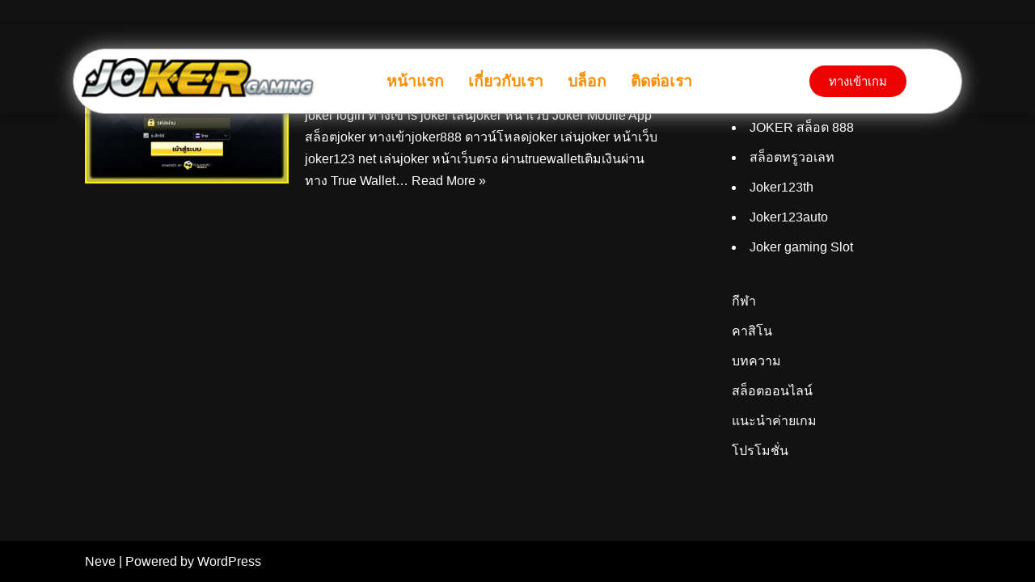

--- FILE ---
content_type: text/css
request_url: https://joker123-game.net/wp-content/uploads/elementor/css/post-1909.css?ver=1759298914
body_size: 1059
content:
.elementor-1909 .elementor-element.elementor-element-4577b4bb{--display:flex;--position:fixed;--flex-direction:column;--container-widget-width:calc( ( 1 - var( --container-widget-flex-grow ) ) * 100% );--container-widget-height:initial;--container-widget-flex-grow:0;--container-widget-align-self:initial;--flex-wrap-mobile:wrap;--justify-content:center;--align-items:center;border-style:none;--border-style:none;box-shadow:0px 0px 10px 0px rgba(0,0,0,0.5);--margin-top:0px;--margin-bottom:0px;--margin-left:0px;--margin-right:0px;--padding-top:0px;--padding-bottom:0px;--padding-left:0px;--padding-right:0px;top:30px;}.elementor-1909 .elementor-element.elementor-element-4577b4bb.e-con{--align-self:center;}body:not(.rtl) .elementor-1909 .elementor-element.elementor-element-4577b4bb{left:0px;}body.rtl .elementor-1909 .elementor-element.elementor-element-4577b4bb{right:0px;}.elementor-1909 .elementor-element.elementor-element-7ea79256{--display:flex;--min-height:8vh;--flex-direction:row;--container-widget-width:initial;--container-widget-height:100%;--container-widget-flex-grow:1;--container-widget-align-self:stretch;--flex-wrap-mobile:wrap;border-style:solid;--border-style:solid;border-width:1px 1px 1px 1px;--border-top-width:1px;--border-right-width:1px;--border-bottom-width:1px;--border-left-width:1px;border-color:#A7A7A7;--border-color:#A7A7A7;--border-radius:50px 50px 50px 50px;box-shadow:0px 0px 25px 0px rgba(255, 255, 255, 0.58);--margin-top:30px;--margin-bottom:0px;--margin-left:0px;--margin-right:0px;--padding-top:0px;--padding-bottom:0px;--padding-left:0px;--padding-right:0px;}.elementor-1909 .elementor-element.elementor-element-7ea79256:not(.elementor-motion-effects-element-type-background), .elementor-1909 .elementor-element.elementor-element-7ea79256 > .elementor-motion-effects-container > .elementor-motion-effects-layer{background-color:#FFFFFF;}.elementor-1909 .elementor-element.elementor-element-26a95f20{--display:flex;--flex-direction:row;--container-widget-width:calc( ( 1 - var( --container-widget-flex-grow ) ) * 100% );--container-widget-height:100%;--container-widget-flex-grow:1;--container-widget-align-self:stretch;--flex-wrap-mobile:wrap;--justify-content:center;--align-items:center;}.elementor-1909 .elementor-element.elementor-element-26a95f20.e-con{--align-self:center;--flex-grow:0;--flex-shrink:0;}.elementor-1909 .elementor-element.elementor-element-7e1d8eb .hfe-site-logo-container, .elementor-1909 .elementor-element.elementor-element-7e1d8eb .hfe-caption-width figcaption{text-align:center;}.elementor-1909 .elementor-element.elementor-element-7e1d8eb .widget-image-caption{margin-top:0px;margin-bottom:0px;}.elementor-1909 .elementor-element.elementor-element-7e1d8eb .hfe-site-logo-container .hfe-site-logo-img{border-style:none;}.elementor-1909 .elementor-element.elementor-element-d5b3ae1 .menu-item a.hfe-menu-item{padding-left:15px;padding-right:15px;}.elementor-1909 .elementor-element.elementor-element-d5b3ae1 .menu-item a.hfe-sub-menu-item{padding-left:calc( 15px + 20px );padding-right:15px;}.elementor-1909 .elementor-element.elementor-element-d5b3ae1 .hfe-nav-menu__layout-vertical .menu-item ul ul a.hfe-sub-menu-item{padding-left:calc( 15px + 40px );padding-right:15px;}.elementor-1909 .elementor-element.elementor-element-d5b3ae1 .hfe-nav-menu__layout-vertical .menu-item ul ul ul a.hfe-sub-menu-item{padding-left:calc( 15px + 60px );padding-right:15px;}.elementor-1909 .elementor-element.elementor-element-d5b3ae1 .hfe-nav-menu__layout-vertical .menu-item ul ul ul ul a.hfe-sub-menu-item{padding-left:calc( 15px + 80px );padding-right:15px;}.elementor-1909 .elementor-element.elementor-element-d5b3ae1 .menu-item a.hfe-menu-item, .elementor-1909 .elementor-element.elementor-element-d5b3ae1 .menu-item a.hfe-sub-menu-item{padding-top:15px;padding-bottom:15px;}.elementor-1909 .elementor-element.elementor-element-d5b3ae1 ul.sub-menu{width:220px;}.elementor-1909 .elementor-element.elementor-element-d5b3ae1 .sub-menu a.hfe-sub-menu-item,
						 .elementor-1909 .elementor-element.elementor-element-d5b3ae1 nav.hfe-dropdown li a.hfe-menu-item,
						 .elementor-1909 .elementor-element.elementor-element-d5b3ae1 nav.hfe-dropdown li a.hfe-sub-menu-item,
						 .elementor-1909 .elementor-element.elementor-element-d5b3ae1 nav.hfe-dropdown-expandible li a.hfe-menu-item,
						 .elementor-1909 .elementor-element.elementor-element-d5b3ae1 nav.hfe-dropdown-expandible li a.hfe-sub-menu-item{padding-top:15px;padding-bottom:15px;}.elementor-1909 .elementor-element.elementor-element-d5b3ae1{width:var( --container-widget-width, 48.608% );max-width:48.608%;--container-widget-width:48.608%;--container-widget-flex-grow:0;}.elementor-1909 .elementor-element.elementor-element-d5b3ae1.elementor-element{--align-self:center;--flex-grow:0;--flex-shrink:0;}.elementor-1909 .elementor-element.elementor-element-d5b3ae1 .hfe-nav-menu__toggle{margin:0 auto;}.elementor-1909 .elementor-element.elementor-element-d5b3ae1 a.hfe-menu-item, .elementor-1909 .elementor-element.elementor-element-d5b3ae1 a.hfe-sub-menu-item{font-size:1.2rem;font-weight:600;}.elementor-1909 .elementor-element.elementor-element-d5b3ae1 .menu-item a.hfe-menu-item, .elementor-1909 .elementor-element.elementor-element-d5b3ae1 .sub-menu a.hfe-sub-menu-item{color:#FC8D00;}.elementor-1909 .elementor-element.elementor-element-d5b3ae1 .sub-menu,
								.elementor-1909 .elementor-element.elementor-element-d5b3ae1 nav.hfe-dropdown,
								.elementor-1909 .elementor-element.elementor-element-d5b3ae1 nav.hfe-dropdown-expandible,
								.elementor-1909 .elementor-element.elementor-element-d5b3ae1 nav.hfe-dropdown .menu-item a.hfe-menu-item,
								.elementor-1909 .elementor-element.elementor-element-d5b3ae1 nav.hfe-dropdown .menu-item a.hfe-sub-menu-item{background-color:#fff;}.elementor-1909 .elementor-element.elementor-element-d5b3ae1 .sub-menu li.menu-item:not(:last-child),
						.elementor-1909 .elementor-element.elementor-element-d5b3ae1 nav.hfe-dropdown li.menu-item:not(:last-child),
						.elementor-1909 .elementor-element.elementor-element-d5b3ae1 nav.hfe-dropdown-expandible li.menu-item:not(:last-child){border-bottom-style:solid;border-bottom-color:#c4c4c4;border-bottom-width:1px;}.elementor-1909 .elementor-element.elementor-element-596311fa{--display:flex;--flex-direction:row;--container-widget-width:calc( ( 1 - var( --container-widget-flex-grow ) ) * 100% );--container-widget-height:100%;--container-widget-flex-grow:1;--container-widget-align-self:stretch;--flex-wrap-mobile:wrap;--justify-content:center;--align-items:center;}.elementor-1909 .elementor-element.elementor-element-653ed32c{--display:flex;--align-items:center;--container-widget-width:calc( ( 1 - var( --container-widget-flex-grow ) ) * 100% );}.elementor-1909 .elementor-element.elementor-element-8b9585e .elementor-button{background-color:#EE0303;fill:#FFFFFF;color:#FFFFFF;border-radius:25px 25px 25px 25px;}.elementor-1909 .elementor-element.elementor-element-8b9585e.elementor-element{--align-self:center;}.elementor-1909 .elementor-element.elementor-element-8b9585e .elementor-button .elementor-button-content-wrapper{justify-content:center;}.elementor-1909 .elementor-element.elementor-element-13c2ff83{--display:flex;--position:fixed;--flex-direction:column;--container-widget-width:100%;--container-widget-height:initial;--container-widget-flex-grow:0;--container-widget-align-self:initial;--flex-wrap-mobile:wrap;top:0px;}body:not(.rtl) .elementor-1909 .elementor-element.elementor-element-13c2ff83{left:0px;}body.rtl .elementor-1909 .elementor-element.elementor-element-13c2ff83{right:0px;}.elementor-1909 .elementor-element.elementor-element-7b98f9d6{--display:flex;--min-height:8vh;--flex-direction:row;--container-widget-width:initial;--container-widget-height:100%;--container-widget-flex-grow:1;--container-widget-align-self:stretch;--flex-wrap-mobile:wrap;border-style:solid;--border-style:solid;border-width:1px 1px 1px 1px;--border-top-width:1px;--border-right-width:1px;--border-bottom-width:1px;--border-left-width:1px;border-color:#0E0E0E;--border-color:#0E0E0E;--border-radius:50px 50px 50px 50px;box-shadow:0px 0px 15px 0px rgba(0,0,0,0.5);}.elementor-1909 .elementor-element.elementor-element-7b98f9d6:not(.elementor-motion-effects-element-type-background), .elementor-1909 .elementor-element.elementor-element-7b98f9d6 > .elementor-motion-effects-container > .elementor-motion-effects-layer{background-color:transparent;background-image:linear-gradient(180deg, #999999 0%, #FFFFFFB3 100%);}.elementor-1909 .elementor-element.elementor-element-219ba5af{--display:flex;--flex-direction:row;--container-widget-width:initial;--container-widget-height:100%;--container-widget-flex-grow:1;--container-widget-align-self:stretch;--flex-wrap-mobile:wrap;}.elementor-1909 .elementor-element.elementor-element-219ba5af.e-con{--flex-grow:0;--flex-shrink:0;}.elementor-1909 .elementor-element.elementor-element-d44dbbb .hfe-site-logo-container, .elementor-1909 .elementor-element.elementor-element-d44dbbb .hfe-caption-width figcaption{text-align:center;}.elementor-1909 .elementor-element.elementor-element-d44dbbb .widget-image-caption{margin-top:0px;margin-bottom:0px;}.elementor-1909 .elementor-element.elementor-element-d44dbbb .hfe-site-logo-container .hfe-site-logo-img{border-style:none;}.elementor-1909 .elementor-element.elementor-element-2fa814e{--display:flex;--flex-direction:row;--container-widget-width:initial;--container-widget-height:100%;--container-widget-flex-grow:1;--container-widget-align-self:stretch;--flex-wrap-mobile:wrap;}.elementor-1909 .elementor-element.elementor-element-2fa814e.e-con{--flex-grow:0;--flex-shrink:0;}.elementor-1909 .elementor-element.elementor-element-6e70410e .elementor-button{background-color:#E50D0D;fill:#FFFFFF;color:#FFFFFF;}.elementor-1909 .elementor-element.elementor-element-6e70410e.elementor-element{--flex-grow:0;--flex-shrink:0;}@media(max-width:1024px){.elementor-1909 .elementor-element.elementor-element-26a95f20{--justify-content:center;--align-items:center;--container-widget-width:calc( ( 1 - var( --container-widget-flex-grow ) ) * 100% );}.elementor-1909 .elementor-element.elementor-element-26a95f20.e-con{--align-self:center;}.elementor-1909 .elementor-element.elementor-element-6e70410e .elementor-button{font-size:0.9em;}}@media(max-width:767px){.elementor-1909 .elementor-element.elementor-element-4577b4bb{--margin-top:0px;--margin-bottom:0px;--margin-left:0px;--margin-right:0px;--padding-top:120px;--padding-bottom:0px;--padding-left:0px;--padding-right:0px;}.elementor-1909 .elementor-element.elementor-element-26a95f20{--justify-content:center;--align-items:center;--container-widget-width:calc( ( 1 - var( --container-widget-flex-grow ) ) * 100% );}.elementor-1909 .elementor-element.elementor-element-26a95f20.e-con{--align-self:center;}.elementor-1909 .elementor-element.elementor-element-13c2ff83{--width:100%;--margin-top:040px;--margin-bottom:0px;--margin-left:0px;--margin-right:0px;--padding-top:0px;--padding-bottom:0px;--padding-left:0px;--padding-right:0px;}.elementor-1909 .elementor-element.elementor-element-7b98f9d6{--justify-content:center;--align-items:center;--container-widget-width:calc( ( 1 - var( --container-widget-flex-grow ) ) * 100% );}.elementor-1909 .elementor-element.elementor-element-7b98f9d6.e-con{--align-self:center;}.elementor-1909 .elementor-element.elementor-element-219ba5af{--width:40%;--justify-content:center;--align-items:center;--container-widget-width:calc( ( 1 - var( --container-widget-flex-grow ) ) * 100% );}.elementor-1909 .elementor-element.elementor-element-219ba5af.e-con{--align-self:center;}.elementor-1909 .elementor-element.elementor-element-2fa814e{--width:40%;--justify-content:center;--align-items:center;--container-widget-width:calc( ( 1 - var( --container-widget-flex-grow ) ) * 100% );--border-radius:25px 25px 25px 25px;}.elementor-1909 .elementor-element.elementor-element-2fa814e.e-con{--align-self:center;}.elementor-1909 .elementor-element.elementor-element-6e70410e{width:var( --container-widget-width, 110px );max-width:110px;--container-widget-width:110px;--container-widget-flex-grow:0;}.elementor-1909 .elementor-element.elementor-element-6e70410e .elementor-button{font-size:0.7em;border-radius:25px 25px 25px 25px;}}@media(min-width:768px){.elementor-1909 .elementor-element.elementor-element-4577b4bb{--content-width:1100px;}.elementor-1909 .elementor-element.elementor-element-26a95f20{--width:28.146%;}.elementor-1909 .elementor-element.elementor-element-596311fa{--width:100%;}.elementor-1909 .elementor-element.elementor-element-653ed32c{--width:100%;}.elementor-1909 .elementor-element.elementor-element-13c2ff83{--width:80%;}.elementor-1909 .elementor-element.elementor-element-219ba5af{--width:16.49%;}.elementor-1909 .elementor-element.elementor-element-2fa814e{--width:16.49%;}}@media(max-width:1024px) and (min-width:768px){.elementor-1909 .elementor-element.elementor-element-26a95f20{--width:103px;}.elementor-1909 .elementor-element.elementor-element-653ed32c{--width:600px;}.elementor-1909 .elementor-element.elementor-element-13c2ff83{--width:76%;}.elementor-1909 .elementor-element.elementor-element-219ba5af{--width:103px;}.elementor-1909 .elementor-element.elementor-element-2fa814e{--width:103px;}}